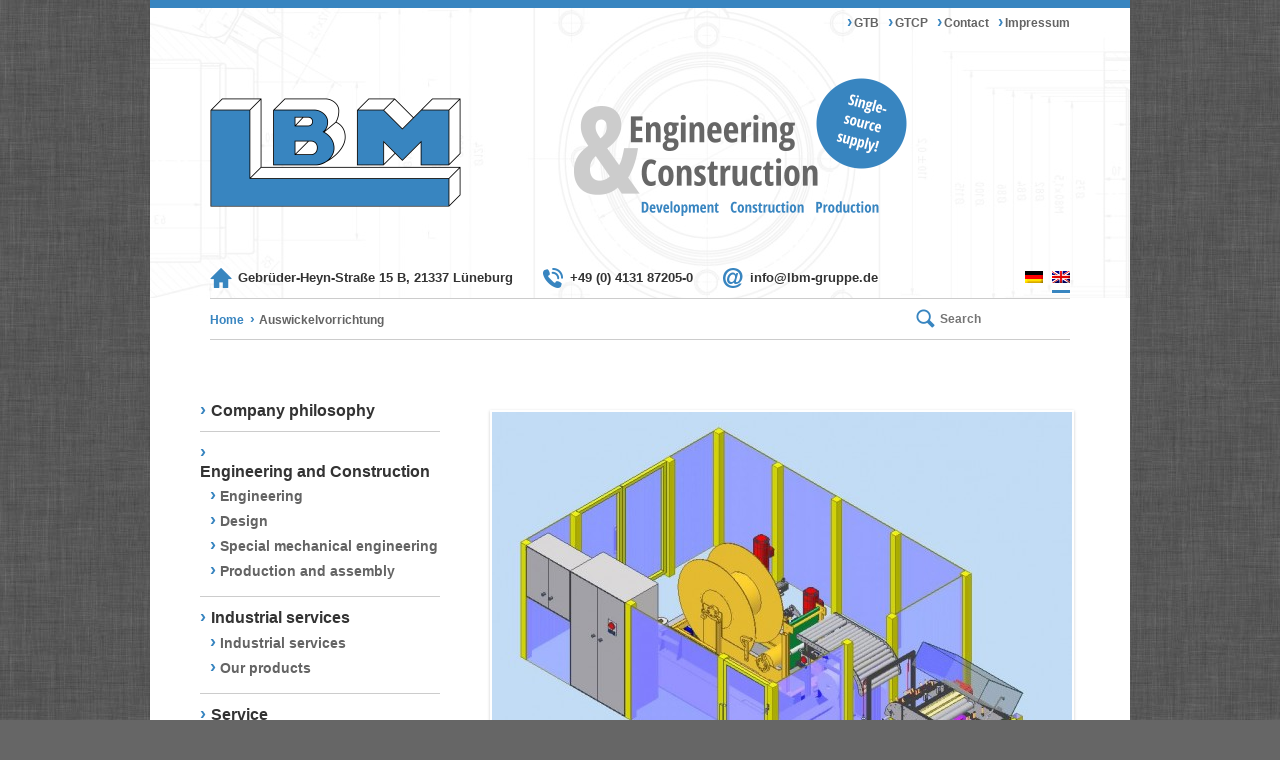

--- FILE ---
content_type: text/html; charset=UTF-8
request_url: https://lbm-gruppe.de/en/auswickelvorrichtung/
body_size: 15098
content:
<!DOCTYPE html>
<html lang="en-US">
<head>
  <meta http-equiv="Content-Type" content="text/html;charset=UTF-8">
  <meta name="viewport" content="width=device-width">
  <title>  Auswickelvorrichtung . LBM Maschinen- und Anlagenbau GmbH</title>
  <link href="https://lbm-gruppe.de/wp-content/themes/lbm-gruppe/stylesheets/print.css" rel="stylesheet" type="text/css" media="print">
  <!--[if IE]>
  <link href="https://lbm-gruppe.de/wp-content/themes/lbm-gruppe/stylesheets/ie.css" type="text/css" rel="stylesheet" media="all">
  <![endif]-->
  <link rel="alternate" type="application/rss+xml" title="RSS 2.0" href="https://lbm-gruppe.de/en/feed/">
  <link rel="alternate" type="text/xml" title="RSS .92" href="https://lbm-gruppe.de/en/feed/rss/">
  <link rel="alternate" type="application/atom+xml" title="Atom 1.0" href="https://lbm-gruppe.de/en/feed/atom/">
  <link rel="shortcut icon" type="image/x-icon" href="https://lbm-gruppe.de/wp-content/themes/lbm-gruppe/favicon.ico">
  <link rel="pingback" href="https://lbm-gruppe.de/xmlrpc.php">
    <link rel='dns-prefetch' href='//s.w.org' />
<link rel="alternate" type="application/rss+xml" title="LBM Maschinen- und Anlagenbau GmbH &raquo; Auswickelvorrichtung Comments Feed" href="https://lbm-gruppe.de/en/feed/?attachment_id=1819" />
		<script type="text/javascript">
			window._wpemojiSettings = {"baseUrl":"https:\/\/s.w.org\/images\/core\/emoji\/11\/72x72\/","ext":".png","svgUrl":"https:\/\/s.w.org\/images\/core\/emoji\/11\/svg\/","svgExt":".svg","source":{"concatemoji":"https:\/\/lbm-gruppe.de\/wp-includes\/js\/wp-emoji-release.min.js?ver=4.9.26"}};
			!function(e,a,t){var n,r,o,i=a.createElement("canvas"),p=i.getContext&&i.getContext("2d");function s(e,t){var a=String.fromCharCode;p.clearRect(0,0,i.width,i.height),p.fillText(a.apply(this,e),0,0);e=i.toDataURL();return p.clearRect(0,0,i.width,i.height),p.fillText(a.apply(this,t),0,0),e===i.toDataURL()}function c(e){var t=a.createElement("script");t.src=e,t.defer=t.type="text/javascript",a.getElementsByTagName("head")[0].appendChild(t)}for(o=Array("flag","emoji"),t.supports={everything:!0,everythingExceptFlag:!0},r=0;r<o.length;r++)t.supports[o[r]]=function(e){if(!p||!p.fillText)return!1;switch(p.textBaseline="top",p.font="600 32px Arial",e){case"flag":return s([55356,56826,55356,56819],[55356,56826,8203,55356,56819])?!1:!s([55356,57332,56128,56423,56128,56418,56128,56421,56128,56430,56128,56423,56128,56447],[55356,57332,8203,56128,56423,8203,56128,56418,8203,56128,56421,8203,56128,56430,8203,56128,56423,8203,56128,56447]);case"emoji":return!s([55358,56760,9792,65039],[55358,56760,8203,9792,65039])}return!1}(o[r]),t.supports.everything=t.supports.everything&&t.supports[o[r]],"flag"!==o[r]&&(t.supports.everythingExceptFlag=t.supports.everythingExceptFlag&&t.supports[o[r]]);t.supports.everythingExceptFlag=t.supports.everythingExceptFlag&&!t.supports.flag,t.DOMReady=!1,t.readyCallback=function(){t.DOMReady=!0},t.supports.everything||(n=function(){t.readyCallback()},a.addEventListener?(a.addEventListener("DOMContentLoaded",n,!1),e.addEventListener("load",n,!1)):(e.attachEvent("onload",n),a.attachEvent("onreadystatechange",function(){"complete"===a.readyState&&t.readyCallback()})),(n=t.source||{}).concatemoji?c(n.concatemoji):n.wpemoji&&n.twemoji&&(c(n.twemoji),c(n.wpemoji)))}(window,document,window._wpemojiSettings);
		</script>
		<style type="text/css">
img.wp-smiley,
img.emoji {
	display: inline !important;
	border: none !important;
	box-shadow: none !important;
	height: 1em !important;
	width: 1em !important;
	margin: 0 .07em !important;
	vertical-align: -0.1em !important;
	background: none !important;
	padding: 0 !important;
}
</style>
<link rel='stylesheet' id='screen-css'  href='https://lbm-gruppe.de/wp-content/themes/lbm-gruppe/stylesheets/screen.css' type='text/css' media='all' />
<link rel='stylesheet' id='shadowbox-css'  href='https://lbm-gruppe.de/wp-content/themes/lbm-gruppe/javascripts/shadowbox/shadowbox.css' type='text/css' media='all' />
<link rel='stylesheet' id='mimetypes-link-icons-css'  href='https://lbm-gruppe.de/wp-content/plugins/mimetypes-link-icons/css/style.php?cssvars=bXRsaV9oZWlnaHQ9MjQmbXRsaV9pbWFnZV90eXBlPXBuZyZtdGxpX2xlZnRvcnJpZ2h0PWxlZnQmYWN0aXZlX3R5cGVzPXBkZnx0eHR8eGxzfHhsc3h8emlw&#038;ver=3.0' type='text/css' media='all' />
<script type='text/javascript' src='https://lbm-gruppe.de/wp-includes/js/jquery/jquery.js?ver=1.12.4'></script>
<script type='text/javascript' src='https://lbm-gruppe.de/wp-includes/js/jquery/jquery-migrate.min.js?ver=1.4.1'></script>
<script type='text/javascript' src='https://lbm-gruppe.de/wp-content/themes/lbm-gruppe/javascripts/jquery.easing.1.3.js?ver=4.9.26'></script>
<script type='text/javascript' src='https://lbm-gruppe.de/wp-content/themes/lbm-gruppe/javascripts/jquery.cycle.all.js?ver=4.9.26'></script>
<script type='text/javascript' src='https://lbm-gruppe.de/wp-content/themes/lbm-gruppe/javascripts/shadowbox/shadowbox.js?ver=4.9.26'></script>
<script type='text/javascript' src='https://lbm-gruppe.de/wp-content/themes/lbm-gruppe/javascripts/application.js?ver=4.9.26'></script>
<link rel='https://api.w.org/' href='https://lbm-gruppe.de/en/wp-json/' />
<link rel="EditURI" type="application/rsd+xml" title="RSD" href="https://lbm-gruppe.de/xmlrpc.php?rsd" />
<link rel="wlwmanifest" type="application/wlwmanifest+xml" href="https://lbm-gruppe.de/wp-includes/wlwmanifest.xml" /> 
<meta name="generator" content="WordPress 4.9.26" />
<link rel='shortlink' href='https://lbm-gruppe.de/en/?p=1819' />
<link rel="alternate" type="application/json+oembed" href="https://lbm-gruppe.de/en/wp-json/oembed/1.0/embed?url=https%3A%2F%2Flbm-gruppe.de%2Fen%2Fauswickelvorrichtung%2F" />
<link rel="alternate" type="text/xml+oembed" href="https://lbm-gruppe.de/en/wp-json/oembed/1.0/embed?url=https%3A%2F%2Flbm-gruppe.de%2Fen%2Fauswickelvorrichtung%2F&#038;format=xml" />
<style type="text/css">
.qtranxs_flag_de {background-image: url(https://lbm-gruppe.de/wp-content/plugins/qtranslate/flags/de.png); background-repeat: no-repeat;}
.qtranxs_flag_en {background-image: url(https://lbm-gruppe.de/wp-content/plugins/qtranslate/flags/gb.png); background-repeat: no-repeat;}
</style>
<link hreflang="de" href="https://lbm-gruppe.de/de/auswickelvorrichtung/" rel="alternate" />
<link hreflang="en" href="https://lbm-gruppe.de/en/auswickelvorrichtung/" rel="alternate" />
<link hreflang="x-default" href="https://lbm-gruppe.de/auswickelvorrichtung/" rel="alternate" />
<meta name="generator" content="qTranslate-X 3.4.6.8" />
  <link href="https://lbm-gruppe.de/wp-content/themes/lbm-gruppe/style.css" rel="stylesheet" type="text/css" media="all">
</head>

<body class="en">
<div id="page" class="en">
  <header class="en">
    <h1 id="logo"><a href="https://lbm-gruppe.de/en/" title="Home"><span>LBM Maschinen- und Anlagenbau GmbH</span></a></h1>

            
    <h3 class="sitedescription" ><span>Engineering &amp; Construction &#8211; Development Construction Production &#8211; Single-source supply!<span></h3>

    <div class="header-menu"><ul id="menu-headermenu" class="menu"><li id="menu-item-772" class="menu-item menu-item-type-post_type menu-item-object-page menu-item-772"><a href="https://lbm-gruppe.de/en/agb/">GTB</a></li>
<li id="menu-item-834" class="menu-item menu-item-type-post_type menu-item-object-page menu-item-834"><a href="https://lbm-gruppe.de/en/aeb/">GTCP</a></li>
<li id="menu-item-723" class="menu-item menu-item-type-post_type menu-item-object-page menu-item-723"><a href="https://lbm-gruppe.de/en/kontakt/">Contact</a></li>
<li id="menu-item-2478" class="menu-item menu-item-type-post_type menu-item-object-page menu-item-2478"><a href="https://lbm-gruppe.de/en/impressum/">Impressum</a></li>
</ul></div>    <img id="logo-print" src="https://lbm-gruppe.de/wp-content/themes/lbm-gruppe/images/logo.png">
    <div class="info-bar">
      <ul class="contact-info">
        <li class="address"><span class="adr_strnr">Gebrüder-Heyn-Straße 15 B</span>, <span class="adr_plzort">21337 Lüneburg</span></li>
        <li class="phone"><span class="adr_tel">+49 (0) 4131 87205-0</span></li>
        <li class="mail"><span class="adr_mail">info@lbm-gruppe.de</span></li>
      </ul>
      
<ul class="language-chooser language-chooser-image qtranxs_language_chooser" id="qtranslate-chooser">
<li class="lang-de"><a href="https://lbm-gruppe.de/de/auswickelvorrichtung/" hreflang="de" title="Deutsch (de)" class="qtranxs_image qtranxs_image_de"><img src="https://lbm-gruppe.de/wp-content/plugins/qtranslate/flags/de.png" alt="Deutsch (de)" /><span style="display:none">Deutsch</span></a></li>
<li class="lang-en active"><a href="https://lbm-gruppe.de/en/auswickelvorrichtung/" hreflang="en" title="English (en)" class="qtranxs_image qtranxs_image_en"><img src="https://lbm-gruppe.de/wp-content/plugins/qtranslate/flags/gb.png" alt="English (en)" /><span style="display:none">English</span></a></li>
</ul><div class="qtranxs_widget_end"></div>
    </div>
  </header>
  <div id="nav-bar">
    <div id="breadcrumbs"><!-- Breadcrumb NavXT 6.0.4 -->
<a title="LBM Maschinen- und Anlagenbau GmbH." href="https://lbm-gruppe.de/en" class="home">Home</a> <span class="divider"> › </span>Auswickelvorrichtung</div>
    <div id="global-search"><form role="search" method="get" id="searchform" action="https://lbm-gruppe.de/en/">
  <label class="screen-reader-text" for="s"></label>
  <input type="text" placeholder="Search" value="" name="s" id="s" data-inline-label="Search" />
  <!-- <input type="submit" id="searchsubmit" value="Search" /> -->
</form></div>
  </div>
  <div id="main" class="en">
    <div id="sidebar">
  <nav><div class="menu-main"><ul id="menu-hauptmenu" class="menu"><li id="menu-item-2178" class="menu-item menu-item-type-post_type menu-item-object-page menu-item-2178"><a href="https://lbm-gruppe.de/en/unternehmensphilosophie/">Company philosophy</a></li>
<li id="menu-item-2045" class="ausgeklappt menu-item menu-item-type-custom menu-item-object-custom menu-item-has-children menu-item-2045"><a>Engineering and Construction</a>
<ul class="sub-menu">
	<li id="menu-item-763" class="menu-item menu-item-type-post_type menu-item-object-page menu-item-763"><a href="https://lbm-gruppe.de/en/projektierung/">Engineering</a></li>
	<li id="menu-item-1104" class="menu-item menu-item-type-post_type menu-item-object-page menu-item-1104"><a href="https://lbm-gruppe.de/en/konstruktion/">Design</a></li>
	<li id="menu-item-1085" class="menu-item menu-item-type-post_type menu-item-object-page menu-item-has-children menu-item-1085"><a href="https://lbm-gruppe.de/en/sondermaschinenbau/">Special mechanical engineering</a>
	<ul class="sub-menu">
		<li id="menu-item-1081" class="menu-item menu-item-type-post_type menu-item-object-page menu-item-has-children menu-item-1081"><a href="https://lbm-gruppe.de/en/transport-und-foerdersysteme/">Conveyor systems</a>
		<ul class="sub-menu">
			<li id="menu-item-2160" class="menu-item menu-item-type-post_type menu-item-object-page menu-item-2160"><a href="https://lbm-gruppe.de/en/ausfuehrungsbeispiele/">Assembly examples</a></li>
			<li id="menu-item-1259" class="menu-item menu-item-type-post_type menu-item-object-page menu-item-1259"><a href="https://lbm-gruppe.de/en/optionale-standardausruestung/">Optional equipment</a></li>
		</ul>
</li>
		<li id="menu-item-1806" class="menu-item menu-item-type-post_type menu-item-object-page menu-item-1806"><a href="https://lbm-gruppe.de/en/transportsystem/">Transport systems</a></li>
		<li id="menu-item-1088" class="menu-item menu-item-type-post_type menu-item-object-page menu-item-1088"><a href="https://lbm-gruppe.de/en/automatisierung-und-handling/">Automation and handling</a></li>
		<li id="menu-item-1091" class="menu-item menu-item-type-post_type menu-item-object-page menu-item-1091"><a href="https://lbm-gruppe.de/en/elektroanlagenbau/">Electrical plant engineering</a></li>
	</ul>
</li>
	<li id="menu-item-1097" class="menu-item menu-item-type-post_type menu-item-object-page menu-item-1097"><a href="https://lbm-gruppe.de/en/fertigung-und-montage/">Production and assembly</a></li>
</ul>
</li>
<li id="menu-item-2124" class="ausgeklappt menu-item menu-item-type-custom menu-item-object-custom menu-item-has-children menu-item-2124"><a>Industrial services</a>
<ul class="sub-menu">
	<li id="menu-item-1454" class="menu-item menu-item-type-post_type menu-item-object-page menu-item-1454"><a href="https://lbm-gruppe.de/en/industrieservice/">Industrial services</a></li>
	<li id="menu-item-1094" class="menu-item menu-item-type-post_type menu-item-object-page menu-item-1094"><a href="https://lbm-gruppe.de/en/linear-und-antriebskomponenten/">Our products</a></li>
</ul>
</li>
<li id="menu-item-1100" class="menu-item menu-item-type-post_type menu-item-object-page menu-item-1100"><a href="https://lbm-gruppe.de/en/service/">Service</a></li>
<li id="menu-item-22" class="menu-item menu-item-type-post_type menu-item-object-page menu-item-22"><a href="https://lbm-gruppe.de/en/kontakt/">Contact</a></li>
</ul></div></nav>
    </div>    <div id="content" class="en">

  <div class="post attachment" id="post-1819">
    <h2 class="storytitle">
                      </h2>
    <div class="storycontent">

      <img width="580" height="461" src="https://lbm-gruppe.de/wp-content/uploads/Auswickelvorrichtung-580x461.jpg" class="attachment-volle_Breite size-volle_Breite" alt="" srcset="https://lbm-gruppe.de/wp-content/uploads/Auswickelvorrichtung-580x461.jpg 580w, https://lbm-gruppe.de/wp-content/uploads/Auswickelvorrichtung-265x211.jpg 265w, https://lbm-gruppe.de/wp-content/uploads/Auswickelvorrichtung.jpg 931w" sizes="(max-width: 580px) 100vw, 580px" /><p style="text-align:right;"><a href="javascript:history.back()" title="back to previous page">back</a></p>
          </div>
    <div class="clear"></div>
      </div>



<!-- begin footer -->
</div>
<div class="clear"></div>

</div><!--MAIN-->

<footer>
  <div class="block">
    <div class="block-content">
      <p>© 2013<br><span class="adr_name">LBM Maschinen- und Anlagenbau GmbH</span></p>
    </div>
    <!--  </div>
  [contact-form-7 title="Kontaktformular-en"]  <div class="clear"></div> -->
</footer>

</div><!--PAGE-->

<script type='text/javascript'>
/* <![CDATA[ */
var i18n_mtli = {"hidethings":"1","enable_async":"1","enable_async_debug":"","avoid_selector":".wp-caption","mime_array":["pdf","txt","xls","xlsx","zip"]};
/* ]]> */
</script>
<script type='text/javascript' src='https://lbm-gruppe.de/wp-content/plugins/mimetypes-link-icons/js/mtli-str-replace.min.js?ver=3.1.0'></script>
<script type='text/javascript' src='https://lbm-gruppe.de/wp-includes/js/wp-embed.min.js?ver=4.9.26'></script>
</body>
</html>

--- FILE ---
content_type: text/css
request_url: https://lbm-gruppe.de/wp-content/themes/lbm-gruppe/stylesheets/print.css
body_size: 878
content:
body{background:#fff!important}body #page{background:#fff!important}body header{border:none!important}body header .header-menu{display:none}body header h1#logo{display:none}body header img#logo-print{display:block!important;height:110px;position:absolute;top:50%;left:60px;margin:-55px 0 0 0}body #nav-bar #global-search{display:none}body #sidebar{display:none}body div#content{width:100%;float:none}body div#main{padding:0}body footer{position:relative;height:auto;margin:0;padding:0;background:#fff!important}body footer div.block{width:100%;margin:20px;padding:20px 0 0 0;text-align:center;border-top:1px solid #ccc}body footer div.block h3{display:none}body footer div.block div.block-content{padding:0 40px}body footer div.block div.block-content>p{text-align:center;display:inline-block;white-space:nowrap}body footer div.block div.block-content>p:first-child{display:block}body footer div.block div.block-content>p br{display:none}body footer div.footer{display:none}body footer div.wpcf7{display:none}


--- FILE ---
content_type: text/css
request_url: https://lbm-gruppe.de/wp-content/themes/lbm-gruppe/stylesheets/screen.css
body_size: 17356
content:
@import url(http://fonts.googleapis.com/css?family=Open+Sans+Condensed:300,700,300italic,700italic);.centerbox,body footer,body #page{width:980px;padding:0px 0px;margin:0 auto}.noliststyle,.menulinks-dot,.menulinks-arrow,body header .header-menu ul.menu,body #sidebar nav .menu-main>ul,body #sidebar nav .menu-main>ul li ul.sub-menu,body footer .block .footer ul.menu,body footer .block .menu-footer ul.menu,body header .info-bar ul.contact-info,body .page-navigation ol{list-style:none;margin:0;padding:0}.menulinks-dot>li{display:inline-block;font-size:11px}.menulinks-dot>li a{color:#ccc;text-decoration:none}.menulinks-dot>li a:hover{color:#fff}.menulinks-dot>li a:after{content:'.';color:#e62b2e;padding:0 0 0 2px;font-size:20px}.menulinks-arrow>li,body header .header-menu ul.menu>li,body #sidebar nav .menu-main>ul>li,body #sidebar nav .menu-main>ul li ul.sub-menu>li,body footer .block .footer ul.menu>li,body footer .block .menu-footer ul.menu>li{display:inline-block;font-size:12px}.menulinks-arrow>li:before,body header .header-menu ul.menu>li:before,body #sidebar nav .menu-main>ul>li:before,body #sidebar nav .menu-main>ul li ul.sub-menu>li:before,body footer .block .footer ul.menu>li:before,body footer .block .menu-footer ul.menu>li:before{content:' ›';color:#3885c0;padding:0 2px 0 0;font-size:130%}.menulinks-arrow>li a,body header .header-menu ul.menu>li a,body #sidebar nav .menu-main>ul>li a,body #sidebar nav .menu-main>ul li ul.sub-menu>li a,body footer .block .footer ul.menu>li a,body footer .block .menu-footer ul.menu>li a{color:#646464;text-decoration:none}.menulinks-arrow>li a:hover,body header .header-menu ul.menu>li a:hover,body #sidebar nav .menu-main>ul>li a:hover,body #sidebar nav .menu-main>ul li ul.sub-menu>li a:hover,body footer .block .footer ul.menu>li a:hover,body footer .block .menu-footer ul.menu>li a:hover{text-decoration:underline}.border-bottom,body #content .post.category,body #content .post.search{padding-bottom:1px;margin-bottom:10px;border-bottom:1px solid #ccc}.border-top,body #sidebar nav .menu-main>ul>li,body footer .block .footer,body footer .block .menu-footer,body #content .post-gallery{padding-top:1px;margin-top:10px;border-top:1px solid #ccc}.headline,body #content .post div.storycontent h2,body #content .post div.storycontent h3,body #content .post div.storycontent h4,body #content .post div.storycontent h5,body #content .post div.storycontent h6,body h2,body h3,body h4{font-smooth:always;-webkit-font-smoothing:antialiased;-moz-font-smoothing:antialiased;-ms-font-smoothing:antialiased;-o-font-smoothing:antialiased;color:#333;letter-spacing:0.5pt;margin:15px 0 5px 0;line-height:130%}.clear{clear:both}.alignleft{margin:0 40px 10px 0;float:left}.alignright{margin:0 0 10px 40px;float:right}.alignalignnone{margin:0;float:none;clear:both}.aligncenter{display:block;margin-left:auto;margin-right:auto}.font-regular,.default-font,body,body footer .block h3,body .formstyle,body form input[type=text],body form input[type=email],body form input[type=password],body form input[type=file],body form textarea,body form select{font-family:'Open Sans Condensed', sans-serif}.font-bold,.menulinks-arrow>li,body header .header-menu ul.menu>li,body #sidebar nav .menu-main>ul>li,body #sidebar nav .menu-main>ul li ul.sub-menu>li,body footer .block .footer ul.menu>li,body footer .block .menu-footer ul.menu>li,body header .info-bar ul.contact-info li,body #nav-bar #breadcrumbs,body #nav-bar #global-search #searchform input#s,body #sidebar nav .menu-main>ul li a,body #sidebar nav .menu-main>ul>li:before,body footer .block .footer,body footer .block .menu-footer,body form input[type=submit],body form span.submit,body form .wpcf7-response-output,body #content .post h2.storytitle{font-family:'Open Sans Condensed', sans-serif;font-weight:700;font-smooth:always;-webkit-font-smoothing:antialiased;-moz-font-smoothing:antialiased;-ms-font-smoothing:antialiased;-o-font-smoothing:antialiased}html,body{height:100%}body{-webkit-text-size-adjust:none;font-size:16px;margin:0;color:#333;background:#666 url(../images/body-bg.jpg) fixed}body header{position:relative;width:100%;height:290px;margin:0;padding:0;background:url(../images/header-bg.jpg) no-repeat;border-top:8px solid #3885c0}body header img#logo-print{display:none}body header #mqtranslate-chooser{display:none}body header h1#logo{position:absolute;left:60px;top:90px;width:251px;height:109px;margin:0;padding:0}body header h1#logo a{display:block;width:inherit;height:inherit;background:url(../images/logo.png);background-size:100%}body header h1#logo a span{display:none}body header h3.sitedescription{position:absolute;left:424px;top:70px;width:333px;height:138px;margin:0;padding:0;background:url(../images/site-slogan.png) no-repeat;background-size:100%}body header h3.sitedescription span{display:none}body header.en h3.sitedescription{background-image:url(../images/site-slogan-en.png)}body header .header-menu{position:absolute;right:60px;top:5px}body header .header-menu ul.menu li{margin:0 0 0 5px}body header .info-bar{position:absolute;bottom:10px;left:60px;right:60px}body header .info-bar ul.contact-info li{display:inline-block;font-size:13px;line-height:20px;padding:0 0 0 28px;margin:0 25px 0 0;background-size:22px 22px;background-repeat:no-repeat;background-position:left center}body header .info-bar ul.contact-info li.address{background-image:url(../images/icon-house.png)}body header .info-bar ul.contact-info li.phone{background-image:url(../images/icon-phone.png)}body header .info-bar ul.contact-info li.mail{background-image:url(../images/icon-mail.png)}body #nav-bar{position:relative;height:40px;margin:0 60px;padding:0;border-top:1px solid #ccc;border-bottom:1px solid #ccc}body #nav-bar #breadcrumbs{font-size:12px;line-height:40px;color:#646464}body #nav-bar #breadcrumbs span.description{color:#646464}body #nav-bar #breadcrumbs span.divider{color:#3885c0;font-size:14px;display:inline-block;padding:0;margin:0 4px 0 3px}body #nav-bar #global-search{position:absolute;right:0;top:0;height:40px}body #nav-bar #global-search #searchform label{display:inline-block;float:left;width:19px;height:19px;margin:10px 5px 0 0;background:url(../images/icon-search.png) no-repeat;background-size:100%}body #nav-bar #global-search #searchform input#s{font-size:12px;color:#333;display:inline-block;width:130px;height:30px;margin:5px 0;padding:0;border:none;background:transparent;-moz-transition:width 0.3s ease-out 0s;-o-transition:width 0.3s ease-out 0s;-webkit-transition:width 0.3s ease-out;-webkit-transition-delay:0s;transition:width 0.3s ease-out 0s}body #nav-bar #global-search #searchform input#s:focus{width:200px}body #sidebar{width:240px;float:left}body #sidebar nav{margin-bottom:20px}body #sidebar nav .menu-main>ul{margin:0;padding:0}body #sidebar nav .menu-main>ul li{display:block !important;margin:0;padding:10px 0}body #sidebar nav .menu-main>ul li a{display:inline-block;min-width:90%;color:#333}body #sidebar nav .menu-main>ul li a:hover{color:#3885c0 !important;text-decoration:none !important}body #sidebar nav .menu-main>ul li ul.sub-menu{display:none;margin:5px 0 0 10px}body #sidebar nav .menu-main>ul li ul.sub-menu li{position:relative;font-size:14px;padding:2px 0 2px 10px;border:none;margin:5px 0}body #sidebar nav .menu-main>ul li ul.sub-menu li:before{position:absolute;left:0;line-height:15px;padding-right:5px}body #sidebar nav .menu-main>ul li.current-menu-item>ul.sub-menu,body #sidebar nav .menu-main>ul li.current-menu-ancestor>ul.sub-menu{display:block}body #sidebar nav .menu-main>ul li.current-menu-item>a,body #sidebar nav .menu-main>ul li.current-menu-ancestor>a{color:#3885c0 !important}body #sidebar nav .menu-main>ul li.ausgeklappt>a{color:#333 !important}body #sidebar nav .menu-main>ul li.ausgeklappt>a:hover{color:#333 !important}body #sidebar nav .menu-main>ul li.ausgeklappt>ul.sub-menu{display:block}body #sidebar nav .menu-main>ul li.ausgeklappt.current-menu-ancestor>a{color:#3885c0 !important}body #sidebar nav .menu-main>ul li.ausgeklappt.current-menu-ancestor>a:hover{color:#3885c0 !important}body #sidebar nav .menu-main>ul>li:before{font-size:18px;padding-right:5px}body #sidebar nav .menu-main>ul>li:first-child{border:none}body #sidebar nav .menu-main>ul>li>a{font-size:16px}body #sidebar .widget{margin-bottom:10px}body footer{-moz-box-sizing:border-box;-webkit-box-sizing:border-box;box-sizing:border-box;position:absolute;bottom:0;height:150px;font-size:15px;color:#999;padding:40px 0;background-color:#333}body footer .block{width:240px;margin:0 0 0 60px;padding:0 0 0 0;float:left}body footer .block h3{font-smooth:always;-webkit-font-smoothing:subpixel-antialiased;-moz-font-smoothing:subpixel-antialiased;-ms-font-smoothing:subpixel-antialiased;-o-font-smoothing:subpixel-antialiased;color:#3885c0;font-size:24px;text-transform:uppercase;margin:0 0 15px 0}body footer .block .block-content{min-height:250px}body footer .block .block-content p{margin:0 0 15px 0}body footer .block .block-content p span.adr_name:first-child{color:#ccc}body footer .block .footer,body footer .block .menu-footer{border-color:#646464;font-size:12px;line-height:18px;color:#999;text-decoration:none}body footer .block .footer>span,body footer .block .menu-footer>span{color:#3885c0}body footer .block .footer ul.menu li a,body footer .block .menu-footer ul.menu li a{color:#999;text-transform:none}body footer .wpcf7 form input[type=text],body footer .wpcf7 form input[type=email],body footer .wpcf7 form textarea,body footer .wpcf7 form select{width:100%;background:rgba(255,255,255,0.2)}body footer .wpcf7 form textarea{height:250px}body footer .wpcf7 form select{width:100%}body footer .wpcf7 form .block .block-content>p{position:relative;display:block;width:100%;height:34px;margin:0;padding:0}body footer .wpcf7 form .block .block-content>p label{position:absolute;display:block;text-align:right}body footer .wpcf7 form .block .block-content>p span.wpcf7-form-control{position:absolute;display:block}body footer .wpcf7 form .block .block-content>p.footer{padding-top:4px}body footer .wpcf7 form .wpcf7-response-output{padding:10px 60px 20px 360px;background:#333}body .formstyle,body form input[type=text],body form input[type=email],body form input[type=password],body form input[type=file],body form textarea,body form select{-moz-box-sizing:border-box;-webkit-box-sizing:border-box;box-sizing:border-box;font-size:15px;color:#ccc;padding:4px;border:none;outline:none}body .formstyle::-moz-focus-inner,body form input[type=text]::-moz-focus-inner,body form input[type=email]::-moz-focus-inner,body form input[type=password]::-moz-focus-inner,body form input[type=file]::-moz-focus-inner,body form textarea::-moz-focus-inner,body form select::-moz-focus-inner{border:0;padding:0}body form select{padding:3px;-webkit-appearance:none;-moz-border-radius:0;-webkit-border-radius:0;border-radius:0}body form input[type=submit]{display:inline-block;font-size:12px;color:#999;text-decoration:none;width:auto;border:none;background:none;cursor:pointer;padding:0}body form input[type=submit]:hover{text-decoration:underline}body form span.submit{font-size:12px;color:#3885c0;text-decoration:none}body form span.submit:before{content:' ›';color:#3885c0;padding:0 0px 0 0;font-size:130%}body form img.ajax-loader{width:16px;height:16px;padding:1px;margin:2px;float:right;border-radius:9px;background:#fff}body form span.wpcf7-form-control-wrap{display:block}body form span.wpcf7-not-valid-tip{width:auto;min-width:200px;max-width:300px;font-size:15px;color:rgba(255,255,255,0.9);padding:2px 6px;top:5px;background:rgba(230,43,46,0.8);text-align:center !important;border:1px solid rgba(255,255,255,0.5);-moz-border-radius:3px;-webkit-border-radius:3px;border-radius:3px;-moz-box-shadow:rgba(0,0,0,0.4) 0 0 5px;-webkit-box-shadow:rgba(0,0,0,0.4) 0 0 5px;box-shadow:rgba(0,0,0,0.4) 0 0 5px}body form .wpcf7-not-valid{background:rgba(230,43,46,0.2) !important}body form .wpcf7-response-output{padding:10px;margin:0;border:none;clear:both}body form .wpcf7-response-output.wpcf7-validation-errors{color:#e62b2e}body #content{position:relative;width:580px;float:right}body #content .post h2.storytitle{font-size:24px;color:#3885c0;text-transform:uppercase;margin:5px 0 20px 0}body #content .post h2.storytitle a{color:#3885c0}body #content .post div.storycontent h2{font-size:170%;color:#666}body #content .post div.storycontent h3{font-size:130%;color:#666}body #content .post div.storycontent h4{font-size:110%;color:#666}body #content .post div.storycontent p,body #content .post div.storycontent li{font-size:100%;margin:5px 0 10px 0;line-height:170%}body #content .post div.storycontent img{border:2px solid #fff;-moz-box-shadow:0 1px 3px rgba(0,0,0,0.2);-webkit-box-shadow:0 1px 3px rgba(0,0,0,0.2);box-shadow:0 1px 3px rgba(0,0,0,0.2)}body #content .post div.storycontent p.wp-caption-text{text-align:center;font-weight:bold;font-size:12px}body #content .post div.storycontent mark.hilite{background-color:#98d2ff}body #content .post div.storycontent table.columns{width:100%;border-collapse:collapse}body #content .post div.storycontent table.columns td.column-left,body #content .post div.storycontent table.columns td.column-right{width:50%;vertical-align:top}body #content .post div.storycontent table.columns td.column-left{padding-right:4%}body #content .post div.storycontent table.columns td.column-right{padding-left:4%}body #content .post div.storycontent .acf-gmap{-moz-box-shadow:0 1px 3px rgba(0,0,0,0.2);-webkit-box-shadow:0 1px 3px rgba(0,0,0,0.2);box-shadow:0 1px 3px rgba(0,0,0,0.2);-moz-box-sizing:border-box;-webkit-box-sizing:border-box;box-sizing:border-box;margin:10px 0;background-color:#fff;border:4px solid #fff}body #content .post div.storycontent .acf-gmap img{border:none;-moz-box-shadow:none;-webkit-box-shadow:none;box-shadow:none}body #content .post.category,body #content .post.search{padding:0 0 30px 0;margin:0 0 30px 0}body #content .post-gallery{position:relative;padding:15px 0 20px 0;margin:20px 0 0 0}body #content .post-gallery:first-child{border:none}body #content .post-gallery .gallery-images{margin:0 0 0 -2px}body #content .post-gallery .gallery-images .gallery-item{display:inline-block;margin:13px 11px 6px 2px;padding:0;background:#fff}body #content .post-gallery .gallery-images .gallery-item.align-right{margin-right:0}body #content .post-gallery .gallery-images .gallery-item .gallery-image a{display:block;padding:2px;border:none}body #content .post-gallery .gallery-images .gallery-item .gallery-image a img{display:block;margin:0;border:2px solid #fff}body #content .post-gallery .gallery-images .gallery-item .gallery-image a:hover{padding:0}body #content .post-gallery .gallery-images .gallery-item .gallery-image a:hover img{border-width:4px}body #content .post-gallery .gallery-images .gallery-item .gallery-image span.more-link{display:block;text-align:right}body #content .post-gallery .gallery-images .gallery-item .gallery-image span.more-link a{border:none}body #content .post-gallery .gallery-images .gallery-item .gallery-image span.more-link:before{padding:0 3px 0 0}body #content .post-gallery .gallery-images .gallery-page-nav{text-align:center;padding-top:10px}body #content .post-gallery .gallery-images .gallery-page-nav a{color:#333;padding:0 3px;margin:0 2px;text-decoration:none}body #content .post-gallery .gallery-images .gallery-page-nav a:hover{color:#3885c0}body #content .post-gallery .gallery-images .gallery-page-nav a.activeSlide{color:#3885c0;border-bottom:2px solid #3885c0}body a{color:#3885c0;text-decoration:none;outline:none}body a:hover{text-decoration:underline}body h2{font-size:20px}body h3{font-size:14px}body h4{font-size:13px}body #page{position:relative;background:#fff;min-height:100%}body #main{position:relative;margin:50px 60px 60px 50px;padding:0 0 530px 0}body span.more-link{margin:0 0 0 5px}body span.more-link a{border:none}body span.more-link:before{font-family:Arial;font-weight:bold;content:' ›';color:#3885c0;padding:0;margin:0;font-size:100%}body #qtranslate-chooser,body .qtrans_language_chooser{position:absolute;right:0px;bottom:-5px;z-index:2;list-style:none;margin:0;padding:0}body #qtranslate-chooser li,body .qtrans_language_chooser li{display:inline-block;margin:0 0 0 5px}body #qtranslate-chooser li a,body .qtrans_language_chooser li a{display:block;padding:0 0 3px 0;border-bottom:3px solid transparent;background-position:center center}body #qtranslate-chooser li a:hover,body #qtranslate-chooser li.active a:hover,body .qtrans_language_chooser li a:hover,body .qtrans_language_chooser li.active a:hover{border-color:#646464}body #qtranslate-chooser li.active a,body .qtrans_language_chooser li.active a{border-color:#3885c0}body .page-navigation{padding:15px 0 15px 0;text-align:center}body .page-navigation ol li span.title{display:none}body .page-navigation ol li{display:inline-block}body .page-navigation ol li .page,body .page-navigation ol li .next,body .page-navigation ol li .prev{display:inline-block;color:#333;padding:0 3px;margin:0 2px;text-decoration:none}body .page-navigation ol li .page:hover,body .page-navigation ol li .next:hover,body .page-navigation ol li .prev:hover{color:#3885c0}body .page-navigation ol li .page.current,body .page-navigation ol li .next.current,body .page-navigation ol li .prev.current{color:#3885c0;border-bottom:2px solid #3885c0}body .page-navigation ol li .next,body .page-navigation ol li .prev{font-family:Arial;line-height:20px;font-size:16px}


--- FILE ---
content_type: text/css
request_url: https://lbm-gruppe.de/wp-content/themes/lbm-gruppe/style.css
body_size: 157
content:
/* @override http://lbm.grafikstuebchen.de/wp-content/themes/lbm-gruppe/style.css */

@charset "UTF-8";
/*
Theme Name: LBM Gruppe
Theme URI: http://anderfelix.de/
Author: Torben Dierks, Danny Frehse
Author URI: http://www.anderfelix.de/
Description: Wordpress Theme for LBM Maschinen- und Anlagenbau GmbH
Version: 1.0.1
*/


--- FILE ---
content_type: text/javascript
request_url: https://lbm-gruppe.de/wp-content/themes/lbm-gruppe/javascripts/application.js?ver=4.9.26
body_size: 4749
content:
jQuery(document).ready(function () {

  // Submenu Classes
  jQuery('div.menu ul.menu li:has("ul.sub-menu")').addClass('has-sub');

  // autoPrettyphotoImages();
  // prettyPhoto();
  // styleForms();
  Shadowbox.init();
  initACFGmaps();
});

window.addEventListener('load',function()
{
  //mobileFunctions();
  initPostGalleries();  // Pager für Bildergalerien
});

function styleForms ()
{
  jQuery('form').uniform();
}

function initPostGalleries ()
{
  // Pager für Bildergalerien
  jQuery('.post-gallery').each(function (n)
  {
    var id = n+1;
    var gallery = jQuery('#gallery-pages-'+id);
    var nav = '#gallery-page-nav-'+id;
    jQuery(gallery).cycle(
    {
      pause:     true,
      timeout:   0,
      easing:    'easeInOutQuart',
      speed:     700,
      fx:        'scrollHorz',
      fit:       true,
      width:     580,
      pager:     nav
    });
  });
}

function mobileFunctions ()
{
  if ( /Android|webOS|iPhone|iPad|iPod|BlackBerry/i.test(navigator.userAgent) )
  {
    jQuery('body').addClass('mobile');
    if ( document.height < window.innerHeight )
    {
      document.body.style.minHeight = (window.innerHeight + 50) + 'px';
    }
      setTimeout( function(){ window.scrollTo(0, 1); }, 50 );
  }
}

function prettyPhoto ()
{
  jQuery("a[rel^='prettyphoto']").prettyPhoto({
      theme: 'lomax',
      show_title: false,
      social_tools: false,
      slideshow: false,
      deeplinking: false,
      markup: '<div class="pp_pic_holder"> \
            <div class="ppt">&nbsp;</div> \
            <div class="pp_content_container"> \
                <div class="pp_content"> \
                  <div class="pp_loaderIcon"></div> \
                  <div class="pp_fade"> \
                    <a href="#" class="pp_expand" title="Expand the image">Expand</a> \
                    <div class="pp_hoverContainer"> \
                      <a class="pp_next" href="#">next</a> \
                      <a class="pp_previous" href="#">previous</a> \
                    </div> \
                    <div id="pp_full_res"></div> \
                    <div class="pp_details"> \
                      <div class="pp_nav"> \
                        <a href="#" class="pp_arrow_previous">Previous</a> \
                        <p class="currentTextHolder">0/0</p> \
                        <a href="#" class="pp_arrow_next">Next</a> \
                      </div> \
                      <div class="pp_imgdesc"><p class="pp_description"></p></div> \
                      {pp_social} \
                      <a class="pp_close" href="#">Close</a> \
                    </div> \
                  </div> \
              </div> \
            </div> \
          </div> \
          <div class="pp_overlay"></div>'
    });
}

function autoPrettyphotoImages ()
{
  jQuery("div.storycontent a:has(img):not([rel^='prettyphoto'])").attr("rel","prettyphoto");
}

function initACFGmaps ()
{
  jQuery('div.acf-gmap').each(function()
  {
    var divID = jQuery(this).attr('id');
    var atts = {};
    jQuery(this).find('input').each(function()
    {
      var name = jQuery(this).attr('name');
      var value = jQuery(this).val();
      atts[name] = value;
    });
    var divObj = jQuery('#'+divID);
    var latlngTemp = atts['coordinates'].split(',',2);
    lat = parseFloat(latlngTemp[0]);
    lng = parseFloat(latlngTemp[1]);

    jQuery(divObj).css({'width':atts['width'], 'height':atts['height']});
    gmap_initialize(lat, lng, divID, Math.floor(atts['zoom']), atts['style'], atts['address']);
  }
  );
}
function gmap_initialize (latitude, longitude, elementId, zoomLevel, style, address)
{
  var greyMapStyle = [
    {
    featureType: '',
    elementType: '',
    stylers: [
      {hue: ''},
      {saturation: -100},
      {lightness: '15'},
    ]
    },
    {
    featureType: '',
    }
  ];
  var myLatlng = new google.maps.LatLng(latitude, longitude);
  var myOptions = {
    center: myLatlng,
    zoom: zoomLevel,
    mapTypeControl: false,
    streetViewControl: false
  };
  var map = new google.maps.Map(document.getElementById(elementId),
    myOptions);
  var marker = new google.maps.Marker({
    position: myLatlng,
    map: map,
    animation: google.maps.Animation.DROP,
    clickable: true
  });
  marker.info = new google.maps.InfoWindow({
    content: '<div style="min-width:200px;max-width:400px;height:auto;padding:5px;">'+address.replace(/,/g,'<br>')+'<a href="https://maps.google.de/?daddr='+address+'" style="position:absolute;bottom:5px;right:0" target="_blank">Route</a></div>'
  });

  google.maps.event.addListener(marker, 'click', function() {
    marker.info.open(map, marker);
  });
  if ( style == 'graustufen' )
  {
    map.setOptions({styles: greyMapStyle});
  }
  else if ( style == 'roadmap' )
  {
    map.setMapTypeId(google.maps.MapTypeId.ROADMAP);
  }
  else if ( style == 'satellite' )
  {
    map.setMapTypeId(google.maps.MapTypeId.SATELLITE);
  }
}